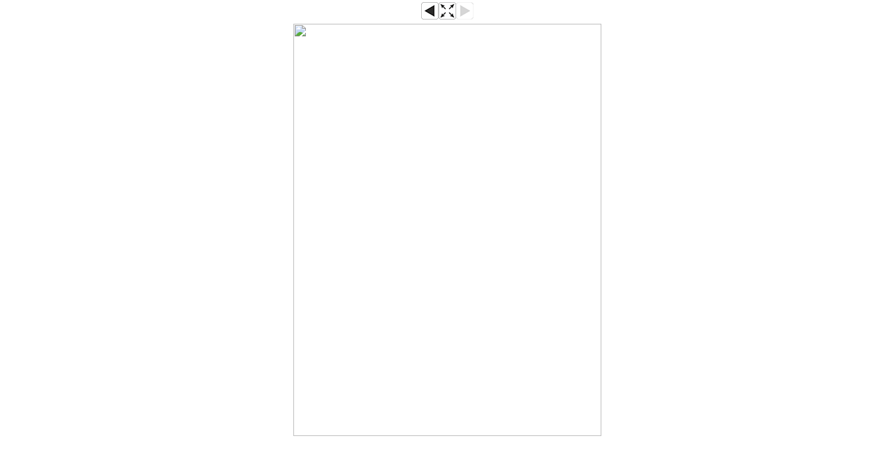

--- FILE ---
content_type: text/html; charset=utf-8
request_url: https://geocaching.hu/images.geo?id=40323&group=215960&table=poi_images&wi=450&he=600
body_size: 2172
content:
<!DOCTYPE HTML>
<html>
<head>
	<title>[névtelen]</title>
	<style TYPE="text/css">

		body, table, input, textarea, select, div {
			font-family: Verdana, Arial, Helvetica, sans-serif;
			font-size: 11px;
		}

		a { color: #000000; }
		a:hover { color: #000000; text-decoration: none; }
		img { image-orientation: none; } /* gusty: image exif info disable */

	</style>
		<meta http-equiv="Page-Exit" content="blendTrans(Duration=0.1)">
		<meta http-equiv="Page-Enter" content="blendTrans(Duration=0.1)">
</head>
<script language="JavaScript" type="text/javascript">

	function isOpenerWindowSameSize () {
		var myWidth = 0, myHeight = 0;
		if( typeof( window.innerWidth ) == 'number' ) {
			//Non-IE
			myWidth = window.innerWidth;
			myHeight = window.innerHeight;
		} else if( document.documentElement && ( document.documentElement.clientWidth || document.documentElement.clientHeight ) ) {
			//IE 6+ in 'standards compliant mode'
			myWidth = document.documentElement.clientWidth;
			myHeight = document.documentElement.clientHeight;
		} else if( document.body && ( document.body.clientWidth || document.body.clientHeight ) ) {
			//IE 4 compatible
			myWidth = document.body.clientWidth;
			myHeight = document.body.clientHeight;
		}

		var openerWidth = 0, openerHeight = 0;
		if( typeof( window.opener.innerWidth ) == 'number' ) {
			//Non-IE
			openerWidth = window.opener.innerWidth;
			openerHeight = window.opener.innerHeight;
		} else if( window.opener.document.documentElement && ( window.opener.document.documentElement.clientWidth || window.opener.document.documentElement.clientHeight ) ) {
			//IE 6+ in 'standards compliant mode'
			openerWidth = window.opener.document.documentElement.clientWidth;
			openerHeight = window.opener.document.documentElement.clientHeight;
		} else if( window.opener.document.body && ( window.opener.document.body.clientWidth || window.opener.document.body.clientHeight ) ) {
			//IE 4 compatible
			openerWidth = window.opener.document.body.clientWidth;
			openerHeight = window.opener.document.body.clientHeight;
		}

		return (myWidth == openerWidth && myHeight == openerHeight);
	}

</script>

<script src="https://ajax.googleapis.com/ajax/libs/jquery/3.4.1/jquery.min.js"></script> 
<script language="JavaScript" type="text/javascript">
	$(document).ready(function() { 

	var xx = 450;var yy = 600;var xo = 450;var yo = 600;	xx=xx+40
	yy=yy+130

	var aa = bb = 0;
	var iw = screen.availWidth;
	var ih = screen.availHeight;
	if (xo>iw-40){
		aa = parseInt((iw-40)/((xo)/100));
		bb = parseInt(aa*(yo/100));
		xo = iw-40;
		yo = bb;
		xx = iw;
		yy = yo+130;
		$("#nagyito").attr("src","/images/v_orig.png");
		$("#nagyito").attr("onClick","atmeretezo()");
		$("#nagyito").attr("zs",1);
	}

	if (yo>ih-130){
		aa = parseInt((ih-130)/(yo/100));
		bb = parseInt(aa*(xo/100));
		xo = bb;
		yo = ih-130;
		xx = xo+40;
		yy = ih;
		$("#nagyito").attr("src","/images/v_orig.png");
		$("#nagyito").attr("onClick","atmeretezo()");
		$("#nagyito").attr("zs",1);
	}

	$("#aktualis").attr("width",xo);
	$("#aktualis").attr("height",yo);
	$("#nagyito").attr("xs",xo);
	$("#nagyito").attr("ys",yo);
	$("#nagyito").attr("xw",xx);
	$("#nagyito").attr("yw",yy);
	$("#fblike").attr("data-href",$(location).attr("href"));
	
	var xp = parseInt(screen.availWidth/2)-parseInt(xx/2); 
	var yp = parseInt(screen.availHeight/2)-parseInt(yy/2); 
	window.resizeTo(xx,yy);
	window.moveTo(xp,yp);	
	});

	function res_x(x1){
		if (x1>screen.availWidth){
			x1 = screen.availWidth;
		}
		return x1;
	}

	function res_y(y1){
		if (y1>screen.availHeight){
			y1 = screen.availHeight;
		}
		return y1;
	}
</script>

<!-- jobbra, balra nyilakkal is lehetséges legyen a képváltás. Togo 2015.12.19 -->

<script language="JavaScript" type="text/javascript">
	$(document).keydown(function(event) {
    switch (event.keyCode) {
		case 37: 
			$("a").each(function(){
			if ($(this).attr("id") == "bal"){
				$(location).attr("href",$(this).attr("href"));
			}
			});
		break;
		case 39: 
			$("a").each(function(){
			if ($(this).attr("id") == "jobb"){
				$(location).attr("href",$(this).attr("href"));
			}
			});		
		break;
		case 27:
			window.close();
		break;
	}
    });
</script>
<!-- jobbra, balra nyilakkal is lehetséges legyen a képváltás vége -->

<script language="JavaScript" type="text/javascript">
	function atmeretezo(){
		var xx = 450;var yy = 600;		var iw = screen.availWidth;
		var ih = screen.availHeight;
		var xo = $("#nagyito").attr("xs");
		var yo = $("#nagyito").attr("ys");
		var xw = $("#nagyito").attr("xw");
		var yw = $("#nagyito").attr("yw");

		if 	($("#nagyito").attr("zs") == "1"){
			var xp = parseInt(iw/2)-parseInt(xx/2); 
			var yp = parseInt(ih/2)-parseInt(yy/2); 
			var nx = (xx+50>iw) ? iw : xx+50;
			var ny = (yy+130>ih) ? ih : yy+130;
			$("#aktualis").attr("width",xx);
			$("#aktualis").attr("height",yy);
			window.resizeTo(nx,ny);
			window.moveTo(xp,yp);
			$("#nagyito").attr("zs","2");
			$("#nagyito").attr("src","/images/v_full.png");
		} else if ($("#nagyito").attr("zs") == "2"){
			var xp = parseInt(iw/2)-parseInt(xw/2); 
			var yp = parseInt(ih/2)-parseInt(yw/2);
			$("#aktualis").attr("width",xo);
			$("#aktualis").attr("height",yo);
			window.resizeTo(xw,yw);
			window.moveTo(xp,yp);
			$("#nagyito").attr("zs","1");
			$("#nagyito").attr("src","/images/v_orig.png");
		}
	}

	function res_x(x1){
		if (x1>screen.availWidth){
			x1 = screen.availWidth;
		}
		return x1;
	}

	function res_y(y1){
		if (y1>screen.availHeight){
			y1 = screen.availHeight;
		}
		return y1;
	}
</script>

<body bgcolor="#FFFFFF" link="#000000" alink="#000000" vlink="#000000" leftmargin=0 topmargin=0 marginwidth=0 marginheight=0 marginheight=3 style="margin-top: 0px;" onLoad=" prev_cache = new Image(); prev_cache.src = 'https://turistautak.hu/poiimages/2024-06/20550_20240618_215936.jpg'; "><table width="100%" border="0" cellpadding="2" cellspacing="0" align="center"><tr height="33px"><td width="30%"></td><td width="40%" align="center" walign="top"><table width="75px" border="0" cellpadding="0" cellspacing="0" align="center" walign="top"><tr walign="top"><td align="left" width="25px"><a id="bal" href="/images.geo?id=40835&group=215960&table=poi_images&wi=424&he=600"><img src="/images/v_left.png" border=0></a></td><td align="right" width="25px"><img id="nagyito" src="/images/v_orig_s.png" border=0 onClick="" xs="" ys="" zs="0"  xw="0" yw="0"></td><td align=right" width="25px"><img src="/images/v_right_s.png" border=0></td></tr></table></td><td width="30%" align="right"><!-- <div id="fblike" class="fb-like" data-href="" data-layout="button_count" data-action="like" data-colorscheme="dark" data-show-faces="false" data-share="false" style="height: 21px; overflow: hidden;"></div> --></td></tr></table>
<div align="center"><img id="aktualis" src="https://turistautak.hu/" style="padding: 0px 0px 0px 0px; margin: 1px 0px 0px 0px; border:0px solid grey;"></div>
</body></html>